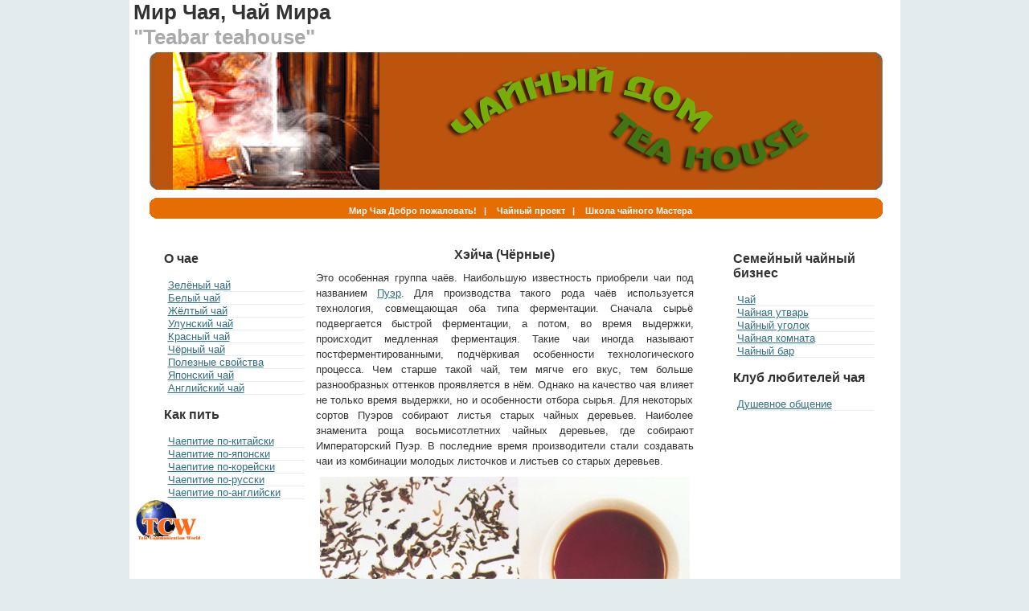

--- FILE ---
content_type: text/html; charset=windows-1251
request_url: https://tea.tcw.ru/teahouse/black
body_size: 6986
content:
<!DOCTYPE html PUBLIC "-//W3C//DTD XHTML 1.0 Transitional//EN" "http://www.w3.org/TR/xhtml1/DTD/xhtml1-transitional.dtd">
<html xmlns="http://www.w3.org/1999/xhtml">
<head>
<title>Чёрный чай</title>
<meta http-equiv="Content-Type" content="text/html; charset=windows-1251" />
<script src="//files.tcw.ru/static/common2.js" type="text/javascript"></script>
<script src="//photo.tcw.ru/static/photo-backoffice.js" type="text/javascript"></script>
<script src="//photo.tcw.ru/static/jquery-ui-1.8.14.custom.min.js" type="text/javascript"></script>
<script src="//files.tcw.ru/static/flowplayer5/flowplayer.min.js"></script>

<link rel="stylesheet" href="//photo.tcw.ru/static/jqueryui/1.8.14/themes/base/jquery-ui.css" type="text/css" media="all" />
<link rel="stylesheet" type="text/css" href="//photo.tcw.ru/static/common2.css" media="screen" />
<link href="//maxcdn.bootstrapcdn.com/font-awesome/4.2.0/css/font-awesome.min.css" rel="stylesheet">
<link rel="stylesheet" href="//files.tcw.ru/static/flowplayer5/skin/minimalist.css">
<meta name="google-translate-customization" content="8ee48e581a2a102-065beac5f20cc7a2-g68b0eaa4447f0da5-9"></meta><meta name="keywords" content="Интернет-программа Мир Чая,Чай Мира, семейный чайный бизнес, элитный китайский чай, магазин элитного чая, живая вода, живой воздух, книги о чае, элитный зеленый чай, улунский чай, красный чай, черный чай, пуэр, чаепитие по-китайски, по-японски, по-корейски, по-английски, чайная комната, чайный бар, Клуб любителей чая,  системный маркетинг, чайная франшиза, реклама чая, набор чая, чайный сервиз, чайный столик, книги о чае, школа чайного Мастера, посуда для чая, чайная посуда, ">

<style title="currentStyle" type="text/css" media="screen">
input {
 border: 1px solid #307082;
 font-size: 10px;
 height: 18px;
 width: 120px;
}
HTML #container {
 width: 924px;
}
H2 {
 font-size: 12px;
 margin: 0px;
}
H1 {
 font-size: 26px;
 height: 30px;
 margin: 0px;
}
BODY {
 background: #e2ebed;
 color: #333;
 font: 13px Trebuchet MS, Lucida Sans Unicode, Arial, sans-serif;
 margin: 0px;
 padding: 0px;
 text-align: center;
}
A:hover {
 color: #d60808;
}
A {
 color: #307082;
}
.but {
 background-color: #307082;
 border: 1px solid #307082;
 color: #fff;
 font-size: 12px;
 height: 20px;
 width: 122px;
}
#quickSummary .p2 {
 font-size: 12px;
 margin: 0px;
 right: 20px;
 top: 35px;
}
#quickSummary {
 padding-left: 20px;
 padding-top: 35px;
}
#preamble P {
 line-height: 150%;
 margin: 10px 0px;
}
#preamble H3 SPAN {
 font-size: 16px;
}
#preamble H3 {
 height: 24px;
 margin: 10px 0px 10px;
}
#preamble {
 margin: 0px 10px 0px 10px;
}
#pageHeader {
 left: 40px;
 top: 25px;
}
#lselect UL LI a.c {
 color: #333;
 display: inline;
 font-size: 12px;
 text-decoration: none;
}
#lselect UL LI A.c:hover {
 color: #d60808;
}
#lselect UL LI A {
 display: block;
 font-size: 13px;
 text-decoration: underline;
}
#lselect UL LI {
 border-bottom: #e6eef0 1px solid;
 font-size: 12px;
}
#lselect UL {
 list-style-type: none;
 margin: 0px;
 padding: 0px 0px 0px 40px;
}
#lselect H3.select {
 font-size: 16px;
 padding-left: 35px;
}
#linkList_r {
 width: 210px;
}
#linkList {
 width: 210px;
}
#footer A:hover {
 text-decoration: underline;
}
#footer A {
 color: #fff;
 text-decoration: none;
}
#footer {
 background: url(https://files.tcw.ru/co/546/design/images/footer.gif) no-repeat;
 color: #fff;
 font-size: 11px;
 font-weight: bold;
 height: 48px;
 line-height: 26px;
 margin-left: 20px;
 margin-right: 0px;
 margin-top: 10px;
 padding-top: 0px;
 text-align: center;
 width: 924px;
}
#container #intro #quickSummary .p1 SPAN {
 display: block;
 margin: 0px;
 padding: 30px 30px 0px 30px;
}
#container #intro #quickSummary .p1 {
 background: url(https://files.tcw.ru/co/546/design/images/background.jpg) no-repeat;
 color: #fff;
 font: 12px/150% Verdana Trebuchet MS;
 height: 171px;
 margin: 0px;
 width: 912px;
}
#container {
 background: #fff;
 margin: 0px auto;
 padding: 0px 30px 0px 05px;
 position: relative;
 text-align: left;
 width: 924px;
}


</style>
<SCRIPT language=JavaScript type=text/javascript><!--
// JavaScript Document
//Определение броузера
var domb=document.getElementById; //броузер поддерживает DOM
var bname; //Имя броузера
if (document.layers) {bname="ns4"};
if (window.opera && domb) {bname="opera5-6"};
if (document.all && document.all.item) {bname="ie"};
if (domb && bname!='opera5-6' && bname!='ie') {bname="ns6"};
// ---------------------

//Глобальные переменные
var mx; //координаты мыши
var my;
var activex; //положение активной кнопки
var activey;
var activex1;
var activey1;
var dropx; //положение активного меню
var dropy;
var dropx1;
var dropy1;
var activemenu=0; //Номер активного меню
var menu=new Array(); //Массив списокв меню

var activexg; //положение активной кнопки
var activeyg;
var activex1g;
var activey1g;
var dropxg; //положение активного меню
var dropyg;
var dropx1g;
var dropy1g;
var activemenu_g=0; //Номер активного меню
var menu_g=new Array(); //Массив списков меню
// ---------------------

// Настраиваемые параметры
var menuwidth=150; //Ширина выпадающего меню
var brdcolor="#ffffff"; //Цвет рамки выпадающего меню
// ---------------------
// Создание массива элементов меню
function additem(menuitem,name,href){
var str="<tr><td><tr><td id='"+menuitem+"' align=left><a class=smallmenu href="+href+">"+name+"</a></td></tr></td></tr>";
if (menu[menuitem]) {menu[menuitem]=menu[menuitem]+str;} else {menu[menuitem]=str;}
}


// ----------------------

// Наполнение меню

// --------------------

// Определение положения объекта на странице
function itemx(objid) { //определение координаты х
if (domb) {var obj=document.getElementById(objid);} else {var obj=document.all[objid];}
var pos = obj.offsetLeft;
while (obj.offsetParent != null) {
obj = obj.offsetParent;
pos += obj.offsetLeft;
if (obj.tagName == 'BODY') {break;}
}
return pos-20;
}

function itemy(objid) { //определение координаты у
if (domb) {var obj=document.getElementById(objid);} else {var obj=document.all[objid];}
var pos = obj.offsetTop;
while (obj.offsetParent != null) {
obj = obj.offsetParent;
pos += obj.offsetTop;
if (obj.tagName == 'BODY') {break;}
}
return pos-10;
}

function itemw(objid) { //определение ширины
if (domb) {var obj=document.getElementById(objid);} else {var obj=document.all[objid];}
if (bname=="opera5-6") {var w = obj.style.pixelWidth;} else {var w = obj.offsetWidth;}
return w;
}

function itemh(objid) { //определение высоты
if (domb) {var obj=document.getElementById(objid);} else {var obj=document.all[objid];}
if (bname=="opera5-6") {var h = obj.style.pixelHeight;} else {var h = obj.offsetHeight;}
return h;
}
// -------------------

//Функции, отслеживающие положении мыши
function mouseMove(e) {
if (bname=="ie") {
mx=event.x+document.body.scrollLeft;
my=event.y+document.body.scrollTop;
}
if (bname=="opera5-6"){
mx=event.clientX;
my=event.clientY;
}
if (bname=="ns6") {
mx=e.pageX;
my=e.pageY;
}
checkhide();
checkhide_g();
}
document.onmousemove=mouseMove;
// -------------------------

// Создание всех элементов меню по окончании загрузки страницы
function createmenu() {
 document.open();
 for(i=1; i<menu.length; i++) {
 if(menu[i]) {
 document.write('<div id="drop'+i+'" style="visibility:hidden; position:absolute; left:0px; top:0px; z-index:10'+i+'" onmouseout="checkhide()"><table border="0" cellpadding="0" cellspacing="1" width="'+menuwidth+'" bgcolor="'+brdcolor+'" onmouseout="checkhide()" class=podmenu>');
 document.write(menu[i]);
 document.write("</table></div>");
 }
 }
 document.close();
 for(i=1; i<menu_g.length; i++) {
 if(menu_g[i]) {
 document.write('<div id="dropg'+i+'" style="visibility:hidden; position:absolute; left:0px; top:0px; z-index:20'+i+'" onmouseout="checkhide_g()"><table border="0" cellpadding="0" cellspacing="1" width="'+menuwidth+'" bgcolor="'+brdcolor+'" onmouseout="checkhide_g()" class=podmenu>');
 document.write(menu_g[i]);
 document.write("</table></div>");
 }
 }
}

// --------------------------

//Фукнции, отвечающие за работу со слоями
function showmenu(menuno){ // показать меню при наведении на кнопку
if (activemenu>0) {hidemenu(activemenu);}
var objn1="drop"+menuno;
var objn2="id"+menuno;
if (domb) {var obj=document.getElementById(objn1);} else {var obj=eval("document.all["+objn1+"]");}
if (domb) {var obj2=document.getElementById(objn2);} else {var obj2=eval("document.all["+objn2+"]");}
if (obj) {
dropx=itemx(objn2);
dropy=itemy(objn2);
dropx1=dropx+itemw(objn2);
dropy1=dropy+itemh(objn2);
activex=itemx(objn2);
obj.style.left=activex+"px";
activey=itemy(objn2)+itemh(objn2)+2;
obj.style.top=activey+"px";
obj.style.visibility="visible";
activex1=activex+itemw(objn1);
activey1=activey+itemh(objn1);
activemenu=menuno;
 }
 }

function showmenu_g(menuno) { // показать меню при наведении на кнопку
 if (activemenu_g>0) { hidemenu_g(activemenu_g); }
 var objn1="dropg"+menuno;
 var objn2="g"+menuno;
 if (domb) { var obj=document.getElementById(objn1); } else { var obj=eval("document.all["+objn1+"]"); }
 if (domb) { var obj2=document.getElementById(objn2); } else { var obj2=eval("document.all["+objn2+"]"); }
 if (obj) {
 dropxg=itemx(objn2);
 dropyg=itemy(objn2);
 dropx1g=dropxg+itemw(objn2);
 dropy1g=dropyg+itemh(objn2);
 activexg=itemx(objn2)+itemw(objn2);
 obj.style.left=activexg+"px";
 activeyg=itemy(objn2)-2;
 obj.style.top=activeyg+"px";
 obj.style.visibility="visible";
 activex1g=activexg+itemw(objn1);
 activey1g=activeyg+itemh(objn1);
 activemenu_g=menuno;
 }
}

function hidemenu(menuno){ //скрыть меню
var objn="drop"+menuno;
if (domb) {var obj=document.getElementById(objn);} else {var obj=eval("document.all["+objn+"]");}
if (obj) {obj.style.visibility="hidden";}
}

function hidemenu_g(menuno) { //скрыть меню
 var objn="dropg"+menuno;
 if (domb) { var obj=document.getElementById(objn); } else { var obj=eval("document.all["+objn+"]"); }
 if (obj) { obj.style.visibility="hidden"; }
}

function checkhide() { // проверка аквтиного меню
if (activemenu>0) {
if (((mx<activex)||(mx>activex1)||(my<activey)||(my>activey1))&&((mx<dropx)||(mx>dropx1)||(my<dropy)||(my>dropy1))) {hidemenu(activemenu);activemenu=0;}
}
}

function checkhide_g() { // проверка аквтиного меню
 if (activemenu_g>0) {
 if (((mx<activexg)||(mx>activex1g)||(my<activeyg)||(my>activey1g))&&((mx<dropxg)||(mx>dropx1g)||(my<dropyg)||(my>dropy1g))) { 
 hidemenu_g(activemenu_g); activemenu_g=0;
 }
 }
}




createmenu();
--></script>

</head>
<body> 
<div id="container"> 
  <div id="intro"> 
    <div id="pageHeader"> 
      <h1><span>    Мир Чая, Чай Мира<br><font color="#AAAAAA">&quot;Teabar teahouse&quot;</font></span></h1> 
    </div> 

    <div id="quickSummary">    <p class="p1">
    <img src="//files.tcw.ru/co/design/546/images/pic.jpg" align="right" />
    <span></span>
    </p>
</div> 

    <div id="footer"><div align="center"><table><tr><td  id="id212" onmouseover="showmenu(212);"><a href="https://tea.tcw.ru/teahouse/index">Мир Чая Добро пожаловать!</a>&nbsp;&nbsp;&nbsp;|&nbsp;&nbsp;&nbsp;</td><td  id="id211" onmouseover="showmenu(211);"><a href="https://tea.tcw.ru/teahouse/about">Чайный проект</a>&nbsp;&nbsp;&nbsp;|&nbsp;&nbsp;&nbsp;</td><td  id="id213" onmouseover="showmenu(213);"><a href="https://tea.tcw.ru/teahouse/school">Школа чайного Мастера</a></td></tr></table></div></div> 

    <table width="100%" valign=top>
    <tr width="100%" valign=top>
    <td width=210>
    
        <div id="linkList">
        <div id="lselect">
<h3 class="select"><span>О чае</span></h3><ul><li><a href="https://tea.tcw.ru/teahouse/green"target=_blank>Зелёный чай</a></li><li><a href="https://tea.tcw.ru/teahouse/white"target=_blank>Белый чай</a></li><li><a href="https://tea.tcw.ru/teahouse/yellow"target=_blank>Жёлтый чай</a></li><li><a href="https://tea.tcw.ru/teahouse/oolong"target=_blank>Улунский чай</a></li><li><a href="https://tea.tcw.ru/teahouse/red"target=_blank>Красный чай</a></li><li><a href="https://tea.tcw.ru/teahouse/black"target=_blank>Чёрный чай</a></li><li><a href="https://tea.tcw.ru/teahouse/tips"target=_blank>Полезные свойства</a></li><li><a href="https://tea.tcw.ru/teahouse/japantea"target=_blank>Японский чай</a></li><li><a href="https://tea.tcw.ru/teahouse/englishtea"target=_blank>Английский чай</a></li></ul><h3 class="select"><span>Как пить</span></h3><ul><li><a href="https://tea.tcw.ru/teahouse/chine"target=_blank>Чаепитие по-китайски</a></li><li><a href="https://tea.tcw.ru/teahouse/japan"target=_blank>Чаепитие по-японски</a></li><li><a href="https://tea.tcw.ru/teahouse/korean"target=_blank>Чаепитие по-корейски</a></li><li><a href="https://tea.tcw.ru/teahouse/russian"target=_blank>Чаепитие по-русски</a></li><li><a href="https://tea.tcw.ru/teahouse/english"target=_blank>Чаепитие по-английски</a></li></ul>    <script language=JavaScript type=text/javascript><!--
function ShowForm() {
    document.getElementById('loginblock').style.visibility='visible';
    document.getElementById('loginblock').style.display='block';
    document.getElementById('loginblockb').style.visibility='hidden';
    document.getElementById('loginblockb').style.display='none';
}
function HideForm() {
    document.getElementById('loginblock').style.visibility='hidden';
    document.getElementById('loginblock').style.display='none';
    document.getElementById('loginblockb').style.visibility='visible';
    document.getElementById('loginblockb').style.display='block';
}
--></script>

    <span id="loginblockb" onclick="javascript:ShowForm();" style="cursor:pointer;" align="center">
    <img alt="Вход для партнеров" title="Вход для партнеров" src="//photo.tcw.ru/static/logo_tcw.gif">
    </span>

    <span style="visibility:hidden;display:none;" id="loginblock">
	    
          <h3 class="select"><span>Вход для партнеров <span onclick="javascript:HideForm();" style="visibility:block;font:red;cursor:pointer;"><sup>x</sup></span></span></h3>
          <form name="form1" id="form1" action="https://tea.tcw.ru/teahouse/login" method="POST">
            <div align=center>Ваш ID<br>
            <input name="username" type="text" /> <br>
            Пароль<br>
            <input name="password1" type="password" /> <br>
            <input type="submit" name="Submit" value="Войти" class="but" />
            </div>
          </form>
    </span>
        </div>
    </div>

    </td>
    <td>

    <div id="preamble"> 
    
      <p class="p1"><p align="center"><strong><font size="3">Хэйча (Чёрные)</font></strong></p><p align="justify">Это особенная группа чаёв. Наибольшую известность приобрели чаи под названием <a href="https://co.tcw.ru/teahouse/puer">Пуэр</a>. Для производства такого рода чаёв используется технология, совмещающая оба типа ферментации. Сначала сырьё подвергается быстрой ферментации, а потом, во время выдержки, происходит медленная ферментация. Такие чаи иногда называют постферментированными, подчёркивая особенности технологического процесса. Чем старше такой чай, тем мягче его вкус, тем больше разнообразных оттенков проявляется в нём. Однако на качество чая влияет не только время выдержки, но и особенности отбора сырья. Для некоторых сортов Пуэров собирают листья старых чайных деревьев. Наиболее знаменита роща восьмисотлетних чайных деревьев, где собирают Императорский Пуэр. В последние время производители стали создавать чаи из комбинации молодых листочков и листьев со старых деревьев.</p><p align="center"><img src="https://photo.tcw.ru/cache/546/200/3941_460_227_90.jpg" width="460" height="227"  alt=" " /><br /></p></p>
    </div> 

    </td>
    <td width=210>
        <div id="linkList_r">
        <div id="lselect">
<h3 class="select"><span>Семейный чайный бизнес</span></h3><ul><li><a href="https://tea.tcw.ru/teahouse/tea">Чай</a></li><li><a href="https://tea.tcw.ru/teahouse/utensils">Чайная утварь</a></li><li><a href="https://tea.tcw.ru/teahouse/corner">Чайный уголок</a></li><li><a href="https://tea.tcw.ru/teahouse/room">Чайная комната</a></li><li><a href="https://tea.tcw.ru/teahouse/bar">Чайный бар</a></li></ul><h3 class="select"><span>Клуб любителей чая</span></h3><ul><li><a href="https://tea.tcw.ru/teahouse/gallery">Душевное общение</a></li></ul><ul></ul>        </div>
    </div>

    </td>
    </tr>
    </table>
  </div> 
    <div id="footer"><div align="center"><table><tr><td  id="id212" onmouseover="showmenu(212);"><a href="https://tea.tcw.ru/teahouse/index">Мир Чая Добро пожаловать!</a>&nbsp;&nbsp;&nbsp;|&nbsp;&nbsp;&nbsp;</td><td  id="id211" onmouseover="showmenu(211);"><a href="https://tea.tcw.ru/teahouse/about">Чайный проект</a>&nbsp;&nbsp;&nbsp;|&nbsp;&nbsp;&nbsp;</td><td  id="id213" onmouseover="showmenu(213);"><a href="https://tea.tcw.ru/teahouse/school">Школа чайного Мастера</a></td></tr></table></div></div> 
<div align="center">
<!--Rating@Mail.ru counter-->
<script language="javascript" type="text/javascript"><!--
d=document;var a='';a+=';r='+escape(d.referrer);js=10;//--></script>
<script language="javascript1.1" type="text/javascript"><!--
a+=';j='+navigator.javaEnabled();js=11;//--></script>
<script language="javascript1.2" type="text/javascript"><!--
s=screen;a+=';s='+s.width+'*'+s.height;
a+=';d='+(s.colorDepth?s.colorDepth:s.pixelDepth);js=12;//--></script>
<script language="javascript1.3" type="text/javascript"><!--
js=13;//--></script><script language="javascript" type="text/javascript"><!--
d.write('<a href="https://top.mail.ru/jump?from=559786" target="_top">'+
'<img src="https://da.c8.b8.a0.top.mail.ru/counter?id=559786;t=94;js='+js+
a+';rand='+Math.random()+'" alt="Рейтинг@Mail.ru" border="0" '+
'height="18" width="88"></a>');if(11<js)d.write('<'+'!-- ');//--></script>
<noscript><a target="_top" href="https://top.mail.ru/jump?from=559786">
<img src="https://da.c8.b8.a0.top.mail.ru/counter?js=na;id=559786;t=94" 
height="18" width="88" border="0" alt="Рейтинг@Mail.ru"></a></noscript>
<script language="javascript" type="text/javascript"><!--
if(11<js)d.write('--'+'>');//--></script>
<!--// Rating@Mail.ru counter-->
<br>
<script language="Javascript" src="//b.tcw.ru/ban.pl?factory=2&siteid=546&r=0.342750658097074"></script><br>
<br>
    <font size="-1">Copyright &copy; 2026 <a href="https://tea.tcw.ru/">TEA.TCW.RU</a><br>
    <a href="mailto:wca@tcw.ru">техподдержка</a></font> <a href="https://co.tcw.ru/acwm/"><font size="-1" color="black">Сопровождение</font></a>


</div>
</div>
<script type="text/javascript">
$(document).ready(function() {
        $(".popup").fancybox({
                maxWidth        : 800,
                maxHeight       : 600,
                fitToView       : false,
                width           : '70%',
                height          : '70%',
                autoSize        : false,
                closeClick      : false,
                openEffect      : 'none',
                closeEffect     : 'none'
        });


        $(".video").click(function() {
                $.fancybox({
                        'padding'               : 0,
                        'autoScale'             : true,
                        'transitionIn'  : 'elastic',
                        'transitionOut' : 'elastic',
                        'title'                 : this.title,
//                        'width'                 : 640,
//                        'height'                : 385,
                        'href'                  : this.href.replace(new RegExp("watch\\?v=", "i"), 'v/')+ '&autoplay=1',
                        'type'                  : 'swf',
                        'swf'                   : {
                        'wmode'                         : 'transparent',
                        'allowfullscreen'       : 'true'
                        }
                });

                return false;
        });



        $('marquee').marquee('pointer').mouseover(function () {
            $(this).trigger('stop');
        }).mouseout(function () {
            $(this).trigger('start');
        }).mousemove(function (event) {
            if ($(this).data('drag') == true) {
                this.scrollLeft = $(this).data('scrollX') + ($(this).data('x') - event.clientX);
            }
        }).mousedown(function (event) {
            $(this).data('drag', true).data('x', event.clientX).data('scrollX', this.scrollLeft);
        }).mouseup(function () {
            $(this).data('drag', false);
        });

});

function BOurl() {
    return "https://tea.tcw.ru/teahouse/backoffice";
}
</script>


</body>
</html>


--- FILE ---
content_type: application/javascript
request_url: https://photo.tcw.ru/static/photo-backoffice.js
body_size: 3007
content:
var sortOrder;
var imagesdata;
var loaded_images=0;
var total_images=0;
var album;
var divname;
var curload = 0;
var showed_images = 0;
var imagedata; //заполняется при редактировании
var sysdata;
var loading_bg = "background: url(https://photo.tcw.ru/static/2-0.gif) no-repeat;background-position:center;";

function photo_Album_Onload(name) {
    $("#albums-list li").each(function(index) { $(this).corner();});
    $( "#"+name ).sortable({
	placeholder: "ui-state-highlight",
	interval: 300,
	update: sortUpdateA,
	start: sortStart,
	stop: sortStop
    });
//    $( "#"+name ).disableSelection();	bug if FF, not need?
    return;
}


function reload_images () {
    $("#"+divname ).html('<div style="align:center;text-align:center"><img src="//photo.tcw.ru/static/8-1.gif"></div>');
    showed_images = 0;
    loaded_images = 0;
    load_images();
}

function edit_image_js( id, q, cb ) {
	$.getJSON("//"+top.location.host+"/json/editimage?id="+id+q,function(data){
	    if(data["result"] != "") {
		$.jGrowl(data["result"],{ life: 7000 });
	    }
	    if(typeof(cb) == "function") {
		cb(data);
	    } else {
		if(data["reload"]>0) {
		    setTimeout (reload_images,200);
		};
	    }
	});
}


function show_images () {
    if(total_images == 0) {	// пустой альбом
	$('#'+divname).html('В альбоме нет фотографий');
	return;
    }
    if(loaded_images<total_images && showed_images>=loaded_images) {
	return load_images();
    }
    if(showed_images>=loaded_images || curload==1) {
	return ;
    }
    if(showed_images == 0) {
    // remove loading
	$('#'+divname).empty();
    }

    curload = 1;
    var data = imagesdata.slice(showed_images,showed_images+24);
    for(var i=0;i<data.length;i++) {
	showed_images++;
        var info = data[i];
	var id = 'image_'+info[0];
        $( "#"+divname).append('<li id="'+id+'"><img src="'+info[2]+'" title="'+info[4]+'"></li>');

	// make unique anonymous function
        $('#'+id).dblclick( function(number){return function(){imageClick(imagesdata[number])};}(showed_images-1) );
    }
    curload = 0;

    if  ($(window).scrollTop() > $(document).height() - $(window).height()*2){
	show_images();
    }
}


function load_images() {
    if(loaded_images>=total_images && total_images>0 || curload == 1) {
	return;
    }
    curload = 1;
    var c = 240;
    if(loaded_images==0) {
        imagesdata = new Array();
        c = 240;
    }
    $.getJSON("//"+top.location.host+"/json/listimages?album="+album+"&from="+loaded_images+"&c="+c,function(data){
	imagesdata = imagesdata.concat(data.slice(1,data[0][1]+1));
	var info = data[0];
	sysdata = info;
	total_images = info[0];
	loaded_images += info[1];
	curload = 0;
	show_images();
    });
    return;
}


function photo_BO_Onload(name, album_n) {

    album = album_n;
    divname = name;
    load_images ();

    $( "#delete-confirm" ).dialog({
        autoOpen: false,
	height: 210,
        width: 400,
	modal: true,
        buttons: {
    	    "Да, удалить!" : function() {
		$( "#image-info" ).dialog( "close" );
	        $( this ).dialog( "close" );
	        edit_image_js( imagedata[0], "&album="+imagedata[6]+"&delete=1" );
	    },
	    "Не удалять!" : function() {
		$( this ).dialog( "close" );
	    }
	}
    });


    $( "#image-info" ).dialog({
	autoOpen: false,
        height: 330,
        width: 700,
        modal: true,
        buttons: {
	    "Создать копию" : function() {
		var q='&copy=1';
		q+="&url="+encodeURIComponent("//photo.tcw.ru/"+imagedata[1]);
		q+="&alt="+encodeURIComponent($('#alt').val());
		q+="&text="+encodeURIComponent($('#text').val());
		q+="&album="+encodeURIComponent($('#album').val());
    		q+="&oalbum="+encodeURIComponent(imagedata[6]);
	    	
	    	edit_image_js( imagedata[0], q );
		$( "#image-info" ).dialog( "close" );
	    },
	    "Сохранить" : function() {
		var q='';
		if(imagedata[4] != $('#alt').val()) {
		    q+="&alt="+encodeURIComponent($('#alt').val());
		}
		if(imagedata[3] != $('#comments').val()) {
//			q+="&comments="+encodeURIComponent($('#comments').val());
		}
		if(imagedata[5] != $('#text').val()) {
		    q+="&text="+encodeURIComponent($('#text').val());
	        }
		if(imagedata[6] != $('#album').val()) {
		    q+="&album="+encodeURIComponent($('#album').val());
    		    q+="&oalbum="+encodeURIComponent(imagedata[6]);
		}
	    
		if(q != '') {
	    	    edit_image_js( imagedata[0], q );
		}
		$( "#image-info" ).dialog( "close" );
	    
	    },
	    "Отменить" : function() {
		$( this ).dialog( "close" );
	    },
	    "Удалить" : function() {
		$( '#delete-confirm' ).html("Внимание!<br>Файл будет удален без возможности восстановления").dialog( "open" );
	    }
	}
    });

    $( "#"+name ).sortable({
	//placeholder: "ui-state-highlight",
	interval: 300,
	update: sortUpdateI,
	start: sortStart,
	stop: sortStop
    });

    $( "#"+name ).disableSelection();


    $(window).scroll(function(){
	if  ($(window).scrollTop() > $(document).height() - $(window).height()*2){
	    show_images();
        }
    });

return;
}

function imageClick(data) {
//	var image_liid = "#image_"+data[0];
//	if ( $(image_liid).hasClass('noclick')) {
//         $(image_liid).removeClass('noclick');
//         return;
//        }
//	$("#image-info" ).html('<div style="align:center;text-align:center"><img src="//photo.tcw.ru/static/8-1.gif"></div>').dialog('open');
	var albums = sysdata[3];
	var albums_txt = '';
	imagedata = data;
	imagedata[6] = sysdata[2];
	for(var i=0;i<albums.length;i++) {
	    fl = '';
	    if(imagedata[6]==albums[i][0]) {
		fl=' selected';
	    }
	    albums_txt += "<option value='"+albums[i][0]+"'"+fl+">"+albums[i][1]+"</item>\n";
	}
	var url = "//photo.tcw.ru/"+imagedata[1];
	var d = '<table><tr><td><span style="width:170px;text-align:center;display:block;"><img src="'+imagedata[3]+'"></span></td><td><form><fieldset>'+
	'<label for="url">Адрес изображения</label>'+
	'<input name="url" id="url" type=text onclick="this.focus();this.select()" readonly="readonly" size=50 value="'+ url + '"/>'+
//	'<label for="comments">Комментарий</label>'+
//	'<input name="comments" id="comments" type=text value="'+imagedata[3]+'">'+
	'<label for="alt">Всплывающий текст</label>'+
	'<input name="alt" id="alt" type=text size=50 value="'+imagedata[4]+'">'+
	'<label for="text">Подпись</label>'+
	'<textarea name="text" id="text">'+imagedata[5]+'</textarea>'+
	'<label for="album">Альбом</label>'+
	'<select name="album" id="album">'+albums_txt+'</select>'+
	'</fieldset></form></td></tr></table>';
	
	$("#image-info" ).html(d).dialog('open');
}

function sortStart(event,ui) {
//    $(ui.item[0]).addClass('noclick');	problem with FF (
    sortOrder = $(this).sortable('toArray');
}
function sortStop(event,ui) {
}

function sortUpdate(event,ui, n) {
    if(!ui.item[0]) return;
//	var itemId = ui.item[0].id;
//	var n = $(this).sortable('toArray');
    if(n.toString() == sortOrder.toString()) return;

// make index: id=>position
    var h0 = {}; //before
    for(var j=0; j<sortOrder.length; j++) {
	h0[sortOrder[j]] = j;
    }
    var o='0=0';
    for(var i=0;i<n.length;i++) {
	if( h0[n[i]]-i!=0) {
    	    var a = n[i].split('_');
    	    o += "&"+a[1]+"="+(h0[n[i]]-i);
	}
    }
    return o;
}

function sortUpdateI(event,ui) {
    var o = sortUpdate(event,ui,$(this).sortable('toArray'));
    $.ajax({url:'//'+top.location.host+'/json/sortimages',data:o});
}
function sortUpdateA(event,ui) {
    var o = sortUpdate(event,ui,$(this).sortable('toArray'));
    $.ajax({url:'//'+top.location.host+'/json/sortalbums',data:o});
}


function DownloadImageDialog(album_id,cb) {
    $( "#downloadimage-info" ).dialog({
        autoOpen: false,
	height: 210,
        width: 500,
	modal: true,
        buttons: {
	    "Скачать" : function() {
		var q='&copy=1';
		q+="&url="+encodeURIComponent($("#downloadimage-url").val());
		q+="&album="+encodeURIComponent(album);
    		q+="&oalbum="+encodeURIComponent(album);
	    	
	    	edit_image_js( 0, q, cb );
		$( this ).dialog( "close" );
	    },
	    "Отменить" : function() {
		$( this ).dialog( "close" );
	    }
	}
    });


	var d = 
	'<label for="downloadimage-url">Адрес изображения</label>'+
	'<input  id="downloadimage-url" type=text style="width:90%" value="" placeholder=""/>';
    if(typeof album_id !== 'undefined') {
	album = album_id;
    }
    $("#downloadimage-info" ).html(d).dialog('open');
}
